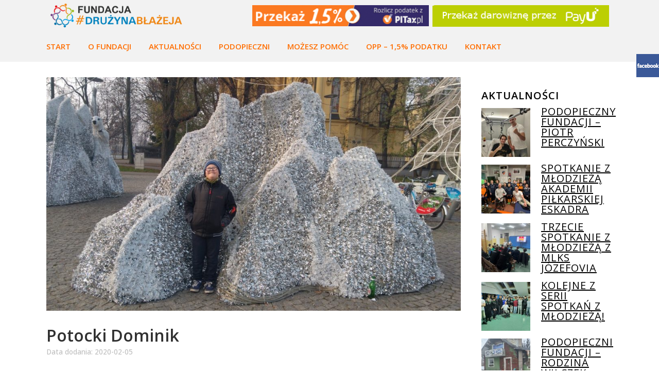

--- FILE ---
content_type: text/html; charset=UTF-8
request_url: http://www.druzynablazeja.pl/potocki-dominik/
body_size: 16401
content:
<!DOCTYPE html>
<html lang="pl-PL">
<head>
	<meta charset="UTF-8" />
	
				<meta name="viewport" content="width=device-width,initial-scale=1,user-scalable=no">
		
            
                        <link rel="shortcut icon" type="image/x-icon" href="http://www.nowa.druzynablazeja.pl/wp-content/uploads/2019/04/blazej_ikona.png">
            <link rel="apple-touch-icon" href="http://www.nowa.druzynablazeja.pl/wp-content/uploads/2019/04/blazej_ikona.png"/>
        
	<link rel="profile" href="http://gmpg.org/xfn/11" />
	<link rel="pingback" href="http://www.druzynablazeja.pl/xmlrpc.php" />

	<title>Potocki Dominik &#8211; druzynablazeja.pl</title>
<style type="text/css" id="stylesheet-inline-css-16483">   .postid-16483.disabled_footer_top .footer_top_holder, .postid-16483.disabled_footer_bottom .footer_bottom_holder { display: none;}

</style><meta name='robots' content='max-image-preview:large' />
<link rel='dns-prefetch' href='//fonts.googleapis.com' />
<link rel="alternate" type="application/rss+xml" title="druzynablazeja.pl &raquo; Kanał z wpisami" href="http://www.druzynablazeja.pl/feed/" />
<link rel="alternate" type="application/rss+xml" title="druzynablazeja.pl &raquo; Kanał z komentarzami" href="http://www.druzynablazeja.pl/comments/feed/" />
<link rel="alternate" title="oEmbed (JSON)" type="application/json+oembed" href="http://www.druzynablazeja.pl/wp-json/oembed/1.0/embed?url=http%3A%2F%2Fwww.druzynablazeja.pl%2Fpotocki-dominik%2F" />
<link rel="alternate" title="oEmbed (XML)" type="text/xml+oembed" href="http://www.druzynablazeja.pl/wp-json/oembed/1.0/embed?url=http%3A%2F%2Fwww.druzynablazeja.pl%2Fpotocki-dominik%2F&#038;format=xml" />
<style id='wp-img-auto-sizes-contain-inline-css' type='text/css'>
img:is([sizes=auto i],[sizes^="auto," i]){contain-intrinsic-size:3000px 1500px}
/*# sourceURL=wp-img-auto-sizes-contain-inline-css */
</style>
<link rel='stylesheet' id='dashicons-css' href='http://www.druzynablazeja.pl/wp-includes/css/dashicons.min.css?ver=6.9' type='text/css' media='all' />
<link rel='stylesheet' id='post-views-counter-frontend-css' href='http://www.druzynablazeja.pl/wp-content/plugins/post-views-counter/css/frontend.css?ver=1.7.0' type='text/css' media='all' />
<link rel='stylesheet' id='layerslider-css' href='http://www.druzynablazeja.pl/wp-content/plugins/LayerSlider/static/layerslider/css/layerslider.css?ver=6.8.2' type='text/css' media='all' />
<style id='wp-emoji-styles-inline-css' type='text/css'>

	img.wp-smiley, img.emoji {
		display: inline !important;
		border: none !important;
		box-shadow: none !important;
		height: 1em !important;
		width: 1em !important;
		margin: 0 0.07em !important;
		vertical-align: -0.1em !important;
		background: none !important;
		padding: 0 !important;
	}
/*# sourceURL=wp-emoji-styles-inline-css */
</style>
<style id='wp-block-library-inline-css' type='text/css'>
:root{--wp-block-synced-color:#7a00df;--wp-block-synced-color--rgb:122,0,223;--wp-bound-block-color:var(--wp-block-synced-color);--wp-editor-canvas-background:#ddd;--wp-admin-theme-color:#007cba;--wp-admin-theme-color--rgb:0,124,186;--wp-admin-theme-color-darker-10:#006ba1;--wp-admin-theme-color-darker-10--rgb:0,107,160.5;--wp-admin-theme-color-darker-20:#005a87;--wp-admin-theme-color-darker-20--rgb:0,90,135;--wp-admin-border-width-focus:2px}@media (min-resolution:192dpi){:root{--wp-admin-border-width-focus:1.5px}}.wp-element-button{cursor:pointer}:root .has-very-light-gray-background-color{background-color:#eee}:root .has-very-dark-gray-background-color{background-color:#313131}:root .has-very-light-gray-color{color:#eee}:root .has-very-dark-gray-color{color:#313131}:root .has-vivid-green-cyan-to-vivid-cyan-blue-gradient-background{background:linear-gradient(135deg,#00d084,#0693e3)}:root .has-purple-crush-gradient-background{background:linear-gradient(135deg,#34e2e4,#4721fb 50%,#ab1dfe)}:root .has-hazy-dawn-gradient-background{background:linear-gradient(135deg,#faaca8,#dad0ec)}:root .has-subdued-olive-gradient-background{background:linear-gradient(135deg,#fafae1,#67a671)}:root .has-atomic-cream-gradient-background{background:linear-gradient(135deg,#fdd79a,#004a59)}:root .has-nightshade-gradient-background{background:linear-gradient(135deg,#330968,#31cdcf)}:root .has-midnight-gradient-background{background:linear-gradient(135deg,#020381,#2874fc)}:root{--wp--preset--font-size--normal:16px;--wp--preset--font-size--huge:42px}.has-regular-font-size{font-size:1em}.has-larger-font-size{font-size:2.625em}.has-normal-font-size{font-size:var(--wp--preset--font-size--normal)}.has-huge-font-size{font-size:var(--wp--preset--font-size--huge)}.has-text-align-center{text-align:center}.has-text-align-left{text-align:left}.has-text-align-right{text-align:right}.has-fit-text{white-space:nowrap!important}#end-resizable-editor-section{display:none}.aligncenter{clear:both}.items-justified-left{justify-content:flex-start}.items-justified-center{justify-content:center}.items-justified-right{justify-content:flex-end}.items-justified-space-between{justify-content:space-between}.screen-reader-text{border:0;clip-path:inset(50%);height:1px;margin:-1px;overflow:hidden;padding:0;position:absolute;width:1px;word-wrap:normal!important}.screen-reader-text:focus{background-color:#ddd;clip-path:none;color:#444;display:block;font-size:1em;height:auto;left:5px;line-height:normal;padding:15px 23px 14px;text-decoration:none;top:5px;width:auto;z-index:100000}html :where(.has-border-color){border-style:solid}html :where([style*=border-top-color]){border-top-style:solid}html :where([style*=border-right-color]){border-right-style:solid}html :where([style*=border-bottom-color]){border-bottom-style:solid}html :where([style*=border-left-color]){border-left-style:solid}html :where([style*=border-width]){border-style:solid}html :where([style*=border-top-width]){border-top-style:solid}html :where([style*=border-right-width]){border-right-style:solid}html :where([style*=border-bottom-width]){border-bottom-style:solid}html :where([style*=border-left-width]){border-left-style:solid}html :where(img[class*=wp-image-]){height:auto;max-width:100%}:where(figure){margin:0 0 1em}html :where(.is-position-sticky){--wp-admin--admin-bar--position-offset:var(--wp-admin--admin-bar--height,0px)}@media screen and (max-width:600px){html :where(.is-position-sticky){--wp-admin--admin-bar--position-offset:0px}}

/*# sourceURL=wp-block-library-inline-css */
</style><style id='global-styles-inline-css' type='text/css'>
:root{--wp--preset--aspect-ratio--square: 1;--wp--preset--aspect-ratio--4-3: 4/3;--wp--preset--aspect-ratio--3-4: 3/4;--wp--preset--aspect-ratio--3-2: 3/2;--wp--preset--aspect-ratio--2-3: 2/3;--wp--preset--aspect-ratio--16-9: 16/9;--wp--preset--aspect-ratio--9-16: 9/16;--wp--preset--color--black: #000000;--wp--preset--color--cyan-bluish-gray: #abb8c3;--wp--preset--color--white: #ffffff;--wp--preset--color--pale-pink: #f78da7;--wp--preset--color--vivid-red: #cf2e2e;--wp--preset--color--luminous-vivid-orange: #ff6900;--wp--preset--color--luminous-vivid-amber: #fcb900;--wp--preset--color--light-green-cyan: #7bdcb5;--wp--preset--color--vivid-green-cyan: #00d084;--wp--preset--color--pale-cyan-blue: #8ed1fc;--wp--preset--color--vivid-cyan-blue: #0693e3;--wp--preset--color--vivid-purple: #9b51e0;--wp--preset--gradient--vivid-cyan-blue-to-vivid-purple: linear-gradient(135deg,rgb(6,147,227) 0%,rgb(155,81,224) 100%);--wp--preset--gradient--light-green-cyan-to-vivid-green-cyan: linear-gradient(135deg,rgb(122,220,180) 0%,rgb(0,208,130) 100%);--wp--preset--gradient--luminous-vivid-amber-to-luminous-vivid-orange: linear-gradient(135deg,rgb(252,185,0) 0%,rgb(255,105,0) 100%);--wp--preset--gradient--luminous-vivid-orange-to-vivid-red: linear-gradient(135deg,rgb(255,105,0) 0%,rgb(207,46,46) 100%);--wp--preset--gradient--very-light-gray-to-cyan-bluish-gray: linear-gradient(135deg,rgb(238,238,238) 0%,rgb(169,184,195) 100%);--wp--preset--gradient--cool-to-warm-spectrum: linear-gradient(135deg,rgb(74,234,220) 0%,rgb(151,120,209) 20%,rgb(207,42,186) 40%,rgb(238,44,130) 60%,rgb(251,105,98) 80%,rgb(254,248,76) 100%);--wp--preset--gradient--blush-light-purple: linear-gradient(135deg,rgb(255,206,236) 0%,rgb(152,150,240) 100%);--wp--preset--gradient--blush-bordeaux: linear-gradient(135deg,rgb(254,205,165) 0%,rgb(254,45,45) 50%,rgb(107,0,62) 100%);--wp--preset--gradient--luminous-dusk: linear-gradient(135deg,rgb(255,203,112) 0%,rgb(199,81,192) 50%,rgb(65,88,208) 100%);--wp--preset--gradient--pale-ocean: linear-gradient(135deg,rgb(255,245,203) 0%,rgb(182,227,212) 50%,rgb(51,167,181) 100%);--wp--preset--gradient--electric-grass: linear-gradient(135deg,rgb(202,248,128) 0%,rgb(113,206,126) 100%);--wp--preset--gradient--midnight: linear-gradient(135deg,rgb(2,3,129) 0%,rgb(40,116,252) 100%);--wp--preset--font-size--small: 13px;--wp--preset--font-size--medium: 20px;--wp--preset--font-size--large: 36px;--wp--preset--font-size--x-large: 42px;--wp--preset--spacing--20: 0.44rem;--wp--preset--spacing--30: 0.67rem;--wp--preset--spacing--40: 1rem;--wp--preset--spacing--50: 1.5rem;--wp--preset--spacing--60: 2.25rem;--wp--preset--spacing--70: 3.38rem;--wp--preset--spacing--80: 5.06rem;--wp--preset--shadow--natural: 6px 6px 9px rgba(0, 0, 0, 0.2);--wp--preset--shadow--deep: 12px 12px 50px rgba(0, 0, 0, 0.4);--wp--preset--shadow--sharp: 6px 6px 0px rgba(0, 0, 0, 0.2);--wp--preset--shadow--outlined: 6px 6px 0px -3px rgb(255, 255, 255), 6px 6px rgb(0, 0, 0);--wp--preset--shadow--crisp: 6px 6px 0px rgb(0, 0, 0);}:where(.is-layout-flex){gap: 0.5em;}:where(.is-layout-grid){gap: 0.5em;}body .is-layout-flex{display: flex;}.is-layout-flex{flex-wrap: wrap;align-items: center;}.is-layout-flex > :is(*, div){margin: 0;}body .is-layout-grid{display: grid;}.is-layout-grid > :is(*, div){margin: 0;}:where(.wp-block-columns.is-layout-flex){gap: 2em;}:where(.wp-block-columns.is-layout-grid){gap: 2em;}:where(.wp-block-post-template.is-layout-flex){gap: 1.25em;}:where(.wp-block-post-template.is-layout-grid){gap: 1.25em;}.has-black-color{color: var(--wp--preset--color--black) !important;}.has-cyan-bluish-gray-color{color: var(--wp--preset--color--cyan-bluish-gray) !important;}.has-white-color{color: var(--wp--preset--color--white) !important;}.has-pale-pink-color{color: var(--wp--preset--color--pale-pink) !important;}.has-vivid-red-color{color: var(--wp--preset--color--vivid-red) !important;}.has-luminous-vivid-orange-color{color: var(--wp--preset--color--luminous-vivid-orange) !important;}.has-luminous-vivid-amber-color{color: var(--wp--preset--color--luminous-vivid-amber) !important;}.has-light-green-cyan-color{color: var(--wp--preset--color--light-green-cyan) !important;}.has-vivid-green-cyan-color{color: var(--wp--preset--color--vivid-green-cyan) !important;}.has-pale-cyan-blue-color{color: var(--wp--preset--color--pale-cyan-blue) !important;}.has-vivid-cyan-blue-color{color: var(--wp--preset--color--vivid-cyan-blue) !important;}.has-vivid-purple-color{color: var(--wp--preset--color--vivid-purple) !important;}.has-black-background-color{background-color: var(--wp--preset--color--black) !important;}.has-cyan-bluish-gray-background-color{background-color: var(--wp--preset--color--cyan-bluish-gray) !important;}.has-white-background-color{background-color: var(--wp--preset--color--white) !important;}.has-pale-pink-background-color{background-color: var(--wp--preset--color--pale-pink) !important;}.has-vivid-red-background-color{background-color: var(--wp--preset--color--vivid-red) !important;}.has-luminous-vivid-orange-background-color{background-color: var(--wp--preset--color--luminous-vivid-orange) !important;}.has-luminous-vivid-amber-background-color{background-color: var(--wp--preset--color--luminous-vivid-amber) !important;}.has-light-green-cyan-background-color{background-color: var(--wp--preset--color--light-green-cyan) !important;}.has-vivid-green-cyan-background-color{background-color: var(--wp--preset--color--vivid-green-cyan) !important;}.has-pale-cyan-blue-background-color{background-color: var(--wp--preset--color--pale-cyan-blue) !important;}.has-vivid-cyan-blue-background-color{background-color: var(--wp--preset--color--vivid-cyan-blue) !important;}.has-vivid-purple-background-color{background-color: var(--wp--preset--color--vivid-purple) !important;}.has-black-border-color{border-color: var(--wp--preset--color--black) !important;}.has-cyan-bluish-gray-border-color{border-color: var(--wp--preset--color--cyan-bluish-gray) !important;}.has-white-border-color{border-color: var(--wp--preset--color--white) !important;}.has-pale-pink-border-color{border-color: var(--wp--preset--color--pale-pink) !important;}.has-vivid-red-border-color{border-color: var(--wp--preset--color--vivid-red) !important;}.has-luminous-vivid-orange-border-color{border-color: var(--wp--preset--color--luminous-vivid-orange) !important;}.has-luminous-vivid-amber-border-color{border-color: var(--wp--preset--color--luminous-vivid-amber) !important;}.has-light-green-cyan-border-color{border-color: var(--wp--preset--color--light-green-cyan) !important;}.has-vivid-green-cyan-border-color{border-color: var(--wp--preset--color--vivid-green-cyan) !important;}.has-pale-cyan-blue-border-color{border-color: var(--wp--preset--color--pale-cyan-blue) !important;}.has-vivid-cyan-blue-border-color{border-color: var(--wp--preset--color--vivid-cyan-blue) !important;}.has-vivid-purple-border-color{border-color: var(--wp--preset--color--vivid-purple) !important;}.has-vivid-cyan-blue-to-vivid-purple-gradient-background{background: var(--wp--preset--gradient--vivid-cyan-blue-to-vivid-purple) !important;}.has-light-green-cyan-to-vivid-green-cyan-gradient-background{background: var(--wp--preset--gradient--light-green-cyan-to-vivid-green-cyan) !important;}.has-luminous-vivid-amber-to-luminous-vivid-orange-gradient-background{background: var(--wp--preset--gradient--luminous-vivid-amber-to-luminous-vivid-orange) !important;}.has-luminous-vivid-orange-to-vivid-red-gradient-background{background: var(--wp--preset--gradient--luminous-vivid-orange-to-vivid-red) !important;}.has-very-light-gray-to-cyan-bluish-gray-gradient-background{background: var(--wp--preset--gradient--very-light-gray-to-cyan-bluish-gray) !important;}.has-cool-to-warm-spectrum-gradient-background{background: var(--wp--preset--gradient--cool-to-warm-spectrum) !important;}.has-blush-light-purple-gradient-background{background: var(--wp--preset--gradient--blush-light-purple) !important;}.has-blush-bordeaux-gradient-background{background: var(--wp--preset--gradient--blush-bordeaux) !important;}.has-luminous-dusk-gradient-background{background: var(--wp--preset--gradient--luminous-dusk) !important;}.has-pale-ocean-gradient-background{background: var(--wp--preset--gradient--pale-ocean) !important;}.has-electric-grass-gradient-background{background: var(--wp--preset--gradient--electric-grass) !important;}.has-midnight-gradient-background{background: var(--wp--preset--gradient--midnight) !important;}.has-small-font-size{font-size: var(--wp--preset--font-size--small) !important;}.has-medium-font-size{font-size: var(--wp--preset--font-size--medium) !important;}.has-large-font-size{font-size: var(--wp--preset--font-size--large) !important;}.has-x-large-font-size{font-size: var(--wp--preset--font-size--x-large) !important;}
/*# sourceURL=global-styles-inline-css */
</style>

<style id='classic-theme-styles-inline-css' type='text/css'>
/*! This file is auto-generated */
.wp-block-button__link{color:#fff;background-color:#32373c;border-radius:9999px;box-shadow:none;text-decoration:none;padding:calc(.667em + 2px) calc(1.333em + 2px);font-size:1.125em}.wp-block-file__button{background:#32373c;color:#fff;text-decoration:none}
/*# sourceURL=/wp-includes/css/classic-themes.min.css */
</style>
<link rel='stylesheet' id='contact-form-7-css' href='http://www.druzynablazeja.pl/wp-content/plugins/contact-form-7/includes/css/styles.css?ver=6.1.4' type='text/css' media='all' />
<link rel='stylesheet' id='rs-plugin-settings-css' href='http://www.druzynablazeja.pl/wp-content/plugins/revslider/public/assets/css/settings.css?ver=5.4.8.3' type='text/css' media='all' />
<style id='rs-plugin-settings-inline-css' type='text/css'>
#rs-demo-id {}
/*# sourceURL=rs-plugin-settings-inline-css */
</style>
<link rel='stylesheet' id='register_real_facebook_page_slider_styles-css' href='http://www.druzynablazeja.pl/wp-content/plugins/ultimate-fb-slider/assets/style.css?ver=6.9' type='text/css' media='all' />
<link rel='stylesheet' id='mediaelement-css' href='http://www.druzynablazeja.pl/wp-includes/js/mediaelement/mediaelementplayer-legacy.min.css?ver=4.2.17' type='text/css' media='all' />
<link rel='stylesheet' id='wp-mediaelement-css' href='http://www.druzynablazeja.pl/wp-includes/js/mediaelement/wp-mediaelement.min.css?ver=6.9' type='text/css' media='all' />
<link rel='stylesheet' id='bridge-default-style-css' href='http://www.druzynablazeja.pl/wp-content/themes/druzynablazeja/style.css?ver=6.9' type='text/css' media='all' />
<link rel='stylesheet' id='bridge-qode-font_awesome-css' href='http://www.druzynablazeja.pl/wp-content/themes/druzynablazeja/css/font-awesome/css/font-awesome.min.css?ver=6.9' type='text/css' media='all' />
<link rel='stylesheet' id='bridge-qode-font_elegant-css' href='http://www.druzynablazeja.pl/wp-content/themes/druzynablazeja/css/elegant-icons/style.min.css?ver=6.9' type='text/css' media='all' />
<link rel='stylesheet' id='bridge-qode-linea_icons-css' href='http://www.druzynablazeja.pl/wp-content/themes/druzynablazeja/css/linea-icons/style.css?ver=6.9' type='text/css' media='all' />
<link rel='stylesheet' id='bridge-qode-dripicons-css' href='http://www.druzynablazeja.pl/wp-content/themes/druzynablazeja/css/dripicons/dripicons.css?ver=6.9' type='text/css' media='all' />
<link rel='stylesheet' id='bridge-stylesheet-css' href='http://www.druzynablazeja.pl/wp-content/themes/druzynablazeja/css/stylesheet.min.css?ver=6.9' type='text/css' media='all' />
<link rel='stylesheet' id='bridge-print-css' href='http://www.druzynablazeja.pl/wp-content/themes/druzynablazeja/css/print.css?ver=6.9' type='text/css' media='all' />
<link rel='stylesheet' id='bridge-style-dynamic-css' href='http://www.druzynablazeja.pl/wp-content/themes/druzynablazeja/css/style_dynamic.css?ver=1610999496' type='text/css' media='all' />
<link rel='stylesheet' id='bridge-responsive-css' href='http://www.druzynablazeja.pl/wp-content/themes/druzynablazeja/css/responsive.min.css?ver=6.9' type='text/css' media='all' />
<link rel='stylesheet' id='bridge-style-dynamic-responsive-css' href='http://www.druzynablazeja.pl/wp-content/themes/druzynablazeja/css/style_dynamic_responsive.css?ver=1610999496' type='text/css' media='all' />
<style id='bridge-style-dynamic-responsive-inline-css' type='text/css'>
.container_inner a {
text-decoration: underline;
}

.container_inner li {
margin-bottom: 20px;
}

.wpb_wrapper ol {
margin-left: 10px;
}

.wpb_wrapper ul {
margin-left: 10px;
}

wpb_wrapper li {
margin-left: 10px;
}

.wpb_text_column a, 
.wpb_text_column a:hover 
{
text-decoration: underline;
}


.post_text ul {
margin-left: 20px;
}

.post_text li {
margin-left: 40px;
}

.excerpt
{ font-size: 85%; }

.post_info
{ font-size: 85%; }
/*# sourceURL=bridge-style-dynamic-responsive-inline-css */
</style>
<link rel='stylesheet' id='js_composer_front-css' href='http://www.druzynablazeja.pl/wp-content/plugins/js_composer/assets/css/js_composer.min.css?ver=5.7' type='text/css' media='all' />
<link rel='stylesheet' id='bridge-style-handle-google-fonts-css' href='http://fonts.googleapis.com/css?family=Raleway%3A100%2C200%2C300%2C400%2C500%2C600%2C700%2C800%2C900%2C300italic%2C400italic%2C700italic%7CRaleway%3A100%2C200%2C300%2C400%2C500%2C600%2C700%2C800%2C900%2C300italic%2C400italic%2C700italic%7COpen+Sans%3A100%2C200%2C300%2C400%2C500%2C600%2C700%2C800%2C900%2C300italic%2C400italic%2C700italic&#038;subset=latin%2Clatin-ext&#038;ver=1.0.0' type='text/css' media='all' />
<link rel='stylesheet' id='bridge-childstyle-css' href='http://www.druzynablazeja.pl/wp-content/themes/bridge-child/style.css?ver=6.9' type='text/css' media='all' />
<script type="text/javascript" id="layerslider-greensock-js-extra">
/* <![CDATA[ */
var LS_Meta = {"v":"6.8.2"};
//# sourceURL=layerslider-greensock-js-extra
/* ]]> */
</script>
<script type="text/javascript" src="http://www.druzynablazeja.pl/wp-content/plugins/LayerSlider/static/layerslider/js/greensock.js?ver=1.19.0" id="layerslider-greensock-js"></script>
<script type="text/javascript" src="http://www.druzynablazeja.pl/wp-includes/js/jquery/jquery.min.js?ver=3.7.1" id="jquery-core-js"></script>
<script type="text/javascript" src="http://www.druzynablazeja.pl/wp-includes/js/jquery/jquery-migrate.min.js?ver=3.4.1" id="jquery-migrate-js"></script>
<script type="text/javascript" src="http://www.druzynablazeja.pl/wp-content/plugins/LayerSlider/static/layerslider/js/layerslider.kreaturamedia.jquery.js?ver=6.8.2" id="layerslider-js"></script>
<script type="text/javascript" src="http://www.druzynablazeja.pl/wp-content/plugins/LayerSlider/static/layerslider/js/layerslider.transitions.js?ver=6.8.2" id="layerslider-transitions-js"></script>
<script type="text/javascript" src="http://www.druzynablazeja.pl/wp-content/plugins/revslider/public/assets/js/jquery.themepunch.tools.min.js?ver=5.4.8.3" id="tp-tools-js"></script>
<script type="text/javascript" src="http://www.druzynablazeja.pl/wp-content/plugins/revslider/public/assets/js/jquery.themepunch.revolution.min.js?ver=5.4.8.3" id="revmin-js"></script>
<meta name="generator" content="Powered by LayerSlider 6.8.2 - Multi-Purpose, Responsive, Parallax, Mobile-Friendly Slider Plugin for WordPress." />
<!-- LayerSlider updates and docs at: https://layerslider.kreaturamedia.com -->
<link rel="https://api.w.org/" href="http://www.druzynablazeja.pl/wp-json/" /><link rel="alternate" title="JSON" type="application/json" href="http://www.druzynablazeja.pl/wp-json/wp/v2/posts/16483" /><link rel="EditURI" type="application/rsd+xml" title="RSD" href="http://www.druzynablazeja.pl/xmlrpc.php?rsd" />
<meta name="generator" content="WordPress 6.9" />
<link rel="canonical" href="http://www.druzynablazeja.pl/potocki-dominik/" />
<link rel='shortlink' href='http://www.druzynablazeja.pl/?p=16483' />
<meta name="generator" content="Powered by WPBakery Page Builder - drag and drop page builder for WordPress."/>
<!--[if lte IE 9]><link rel="stylesheet" type="text/css" href="http://www.druzynablazeja.pl/wp-content/plugins/js_composer/assets/css/vc_lte_ie9.min.css" media="screen"><![endif]--><meta name="generator" content="Powered by Slider Revolution 5.4.8.3 - responsive, Mobile-Friendly Slider Plugin for WordPress with comfortable drag and drop interface." />
<script type="text/javascript">function setREVStartSize(e){									
						try{ e.c=jQuery(e.c);var i=jQuery(window).width(),t=9999,r=0,n=0,l=0,f=0,s=0,h=0;
							if(e.responsiveLevels&&(jQuery.each(e.responsiveLevels,function(e,f){f>i&&(t=r=f,l=e),i>f&&f>r&&(r=f,n=e)}),t>r&&(l=n)),f=e.gridheight[l]||e.gridheight[0]||e.gridheight,s=e.gridwidth[l]||e.gridwidth[0]||e.gridwidth,h=i/s,h=h>1?1:h,f=Math.round(h*f),"fullscreen"==e.sliderLayout){var u=(e.c.width(),jQuery(window).height());if(void 0!=e.fullScreenOffsetContainer){var c=e.fullScreenOffsetContainer.split(",");if (c) jQuery.each(c,function(e,i){u=jQuery(i).length>0?u-jQuery(i).outerHeight(!0):u}),e.fullScreenOffset.split("%").length>1&&void 0!=e.fullScreenOffset&&e.fullScreenOffset.length>0?u-=jQuery(window).height()*parseInt(e.fullScreenOffset,0)/100:void 0!=e.fullScreenOffset&&e.fullScreenOffset.length>0&&(u-=parseInt(e.fullScreenOffset,0))}f=u}else void 0!=e.minHeight&&f<e.minHeight&&(f=e.minHeight);e.c.closest(".rev_slider_wrapper").css({height:f})					
						}catch(d){console.log("Failure at Presize of Slider:"+d)}						
					};</script>
<noscript><style type="text/css"> .wpb_animate_when_almost_visible { opacity: 1; }</style></noscript>	
<!-- Facebook Pixel Code -->
<script>
!function(f,b,e,v,n,t,s)
{if(f.fbq)return;n=f.fbq=function(){n.callMethod?
n.callMethod.apply(n,arguments):n.queue.push(arguments)};
if(!f._fbq)f._fbq=n;n.push=n;n.loaded=!0;n.version='2.0';
n.queue=[];t=b.createElement(e);t.async=!0;
t.src=v;s=b.getElementsByTagName(e)[0];
s.parentNode.insertBefore(t,s)}(window, document,'script',
'https://connect.facebook.net/en_US/fbevents.js');
fbq('init', '1055794184934199');
fbq('track', 'PageView');
</script>
<noscript><img height="1" width="1" style="display:none"
src="https://www.facebook.com/tr?id=1055794184934199&ev=PageView&noscript=1"
/></noscript>
<!-- End Facebook Pixel Code -->
	
</head>

<body class="wp-singular post-template-default single single-post postid-16483 single-format-standard wp-theme-druzynablazeja wp-child-theme-bridge-child bridge-core-1.0.4 ajax_fade page_not_loaded  qode-title-hidden qode-child-theme-ver-1.0.0 qode-theme-ver-18.0.7 qode-theme-bridge qode_header_in_grid wpb-js-composer js-comp-ver-5.7 vc_responsive" itemscope itemtype="http://schema.org/WebPage">

	<div class="ajax_loader"><div class="ajax_loader_1"><div class="five_rotating_circles"><div class="spinner-container container1"><div class="circle1"></div><div class="circle2"></div><div class="circle3"></div><div class="circle4"></div></div><div class="spinner-container container2"><div class="circle1"></div><div class="circle2"></div><div class="circle3"></div><div class="circle4"></div></div><div class="spinner-container container3"><div class="circle1"></div><div class="circle2"></div><div class="circle3"></div><div class="circle4"></div></div></div></div></div>
	
<div class="wrapper">
	<div class="wrapper_inner">

    
		<!-- Google Analytics start -->
					<script>
				var _gaq = _gaq || [];
				_gaq.push(['_setAccount', 'UA-116074106-1']);
				_gaq.push(['_trackPageview']);

				(function() {
					var ga = document.createElement('script'); ga.type = 'text/javascript'; ga.async = true;
					ga.src = ('https:' == document.location.protocol ? 'https://ssl' : 'http://www') + '.google-analytics.com/ga.js';
					var s = document.getElementsByTagName('script')[0]; s.parentNode.insertBefore(ga, s);
				})();
			</script>
				<!-- Google Analytics end -->

		
	<header class=" has_header_fixed_right scroll_header_top_area  stick menu_bottom scrolled_not_transparent page_header">
	<div class="header_inner clearfix">
				<div class="header_top_bottom_holder">
			
			<div class="header_bottom clearfix" style='' >
								<div class="container">
					<div class="container_inner clearfix">
																				<div class="header_inner_left">
									<div class="mobile_menu_button">
		<span>
			<i class="qode_icon_font_awesome fa fa-bars " ></i>		</span>
	</div>
								<div class="logo_wrapper" >
	<div class="q_logo">
		<a itemprop="url" href="http://www.druzynablazeja.pl/" >
             <img itemprop="image" class="normal" src="http://www.nowa.druzynablazeja.pl/wp-content/uploads/2019/04/druzynablazeja.png" alt="Logo"> 			 <img itemprop="image" class="light" src="http://www.nowa.druzynablazeja.pl/wp-content/uploads/2019/04/druzynablazeja.png" alt="Logo"/> 			 <img itemprop="image" class="dark" src="http://www.nowa.druzynablazeja.pl/wp-content/uploads/2019/04/druzynablazeja.png" alt="Logo"/> 			 <img itemprop="image" class="sticky" src="http://www.nowa.druzynablazeja.pl/wp-content/uploads/2019/04/druzynablazeja.png" alt="Logo"/> 			 <img itemprop="image" class="mobile" src="http://www.nowa.druzynablazeja.pl/wp-content/uploads/2019/04/druzynablazeja.png" alt="Logo"/> 					</a>
	</div>
	</div>																	<div class="header_fixed_right_area">
													<div class="textwidget"><div style="display: flex; flex-wrap: wrap; margin-top: -50px;">
<div style="flex: 1; min-width: 350px;">
    <a href="https://www.pitax.pl/rozliczenie-pit-online-0000718273/?cel=Fundacja Drużyna Błażeja"><br />
      <img decoding="async" class="alignnone wp-image-17492" src="http://www.druzynablazeja.pl/wp-content/uploads/2023/01/banner_15-300x35.png" alt="" width="343" height="40" srcset="http://www.druzynablazeja.pl/wp-content/uploads/2023/01/banner_15-300x35.png 300w, http://www.druzynablazeja.pl/wp-content/uploads/2023/01/banner_15-345x41.png 345w, http://www.druzynablazeja.pl/wp-content/uploads/2023/01/banner_15.png 353w" sizes="(max-width: 343px) 100vw, 343px" /><br />
    </a>
  </div>
<div style="flex: 1; min-width: 350px;">
    <a href="https://www.pitax.pl/rozliczenie-pit-online-0000718273/?cel=Fundacja Drużyna Błażeja"><br />
      <img decoding="async" class="alignnone wp-image-17492" src="http://www.druzynablazeja.pl/wp-content/uploads/2021/01/przekasz_darowizne.png" alt="" width="343" height="40" /><br />
    </a>
  </div>
</div>
</div>
											</div>
															</div>
							<div class="header_menu_bottom">
								<div class="header_menu_bottom_inner">
																			<div class="main_menu_header_inner_right_holder">
																						<nav class="main_menu drop_down">
												<ul id="menu-menu-glowne" class="clearfix"><li id="nav-menu-item-15477" class="menu-item menu-item-type-post_type menu-item-object-page menu-item-home  narrow"><a href="http://www.druzynablazeja.pl/" class=""><i class="menu_icon blank fa"></i><span>Start</span><span class="plus"></span></a></li>
<li id="nav-menu-item-15468" class="menu-item menu-item-type-post_type menu-item-object-page  narrow"><a href="http://www.druzynablazeja.pl/o-fundacji/" class=""><i class="menu_icon blank fa"></i><span>O Fundacji</span><span class="plus"></span></a></li>
<li id="nav-menu-item-15478" class="menu-item menu-item-type-post_type menu-item-object-page  narrow"><a href="http://www.druzynablazeja.pl/aktualnosci/" class=""><i class="menu_icon blank fa"></i><span>Aktualności</span><span class="plus"></span></a></li>
<li id="nav-menu-item-15555" class="menu-item menu-item-type-post_type menu-item-object-page  narrow"><a href="http://www.druzynablazeja.pl/podopieczni/" class=""><i class="menu_icon blank fa"></i><span>Podopieczni</span><span class="plus"></span></a></li>
<li id="nav-menu-item-15558" class="menu-item menu-item-type-post_type menu-item-object-page  narrow"><a href="http://www.druzynablazeja.pl/mozesz-pomoc/" class=""><i class="menu_icon blank fa"></i><span>Możesz pomóc</span><span class="plus"></span></a></li>
<li id="nav-menu-item-16713" class="menu-item menu-item-type-post_type menu-item-object-page  narrow"><a href="http://www.druzynablazeja.pl/opp-1-podatku/" class=""><i class="menu_icon blank fa"></i><span>OPP – 1,5% podatku</span><span class="plus"></span></a></li>
<li id="nav-menu-item-15483" class="menu-item menu-item-type-post_type menu-item-object-page  narrow"><a href="http://www.druzynablazeja.pl/kontakt/" class=""><i class="menu_icon blank fa"></i><span>Kontakt</span><span class="plus"></span></a></li>
<li id="nav-menu-item-16903" class="menu-item menu-item-type-post_type menu-item-object-page  narrow"></li>
</ul>											</nav>
											<div class="header_inner_right">
												<div class="side_menu_button_wrapper right">
																																							<div class="side_menu_button">
																																																							</div>
												</div>
											</div>
										</div>
									</div>
								</div>
								<nav class="mobile_menu">
	<ul id="menu-menu-glowne-1" class=""><li id="mobile-menu-item-15477" class="menu-item menu-item-type-post_type menu-item-object-page menu-item-home "><a href="http://www.druzynablazeja.pl/" class=""><span>Start</span></a><span class="mobile_arrow"><i class="fa fa-angle-right"></i><i class="fa fa-angle-down"></i></span></li>
<li id="mobile-menu-item-15468" class="menu-item menu-item-type-post_type menu-item-object-page "><a href="http://www.druzynablazeja.pl/o-fundacji/" class=""><span>O Fundacji</span></a><span class="mobile_arrow"><i class="fa fa-angle-right"></i><i class="fa fa-angle-down"></i></span></li>
<li id="mobile-menu-item-15478" class="menu-item menu-item-type-post_type menu-item-object-page "><a href="http://www.druzynablazeja.pl/aktualnosci/" class=""><span>Aktualności</span></a><span class="mobile_arrow"><i class="fa fa-angle-right"></i><i class="fa fa-angle-down"></i></span></li>
<li id="mobile-menu-item-15555" class="menu-item menu-item-type-post_type menu-item-object-page "><a href="http://www.druzynablazeja.pl/podopieczni/" class=""><span>Podopieczni</span></a><span class="mobile_arrow"><i class="fa fa-angle-right"></i><i class="fa fa-angle-down"></i></span></li>
<li id="mobile-menu-item-15558" class="menu-item menu-item-type-post_type menu-item-object-page "><a href="http://www.druzynablazeja.pl/mozesz-pomoc/" class=""><span>Możesz pomóc</span></a><span class="mobile_arrow"><i class="fa fa-angle-right"></i><i class="fa fa-angle-down"></i></span></li>
<li id="mobile-menu-item-16713" class="menu-item menu-item-type-post_type menu-item-object-page "><a href="http://www.druzynablazeja.pl/opp-1-podatku/" class=""><span>OPP – 1,5% podatku</span></a><span class="mobile_arrow"><i class="fa fa-angle-right"></i><i class="fa fa-angle-down"></i></span></li>
<li id="mobile-menu-item-15483" class="menu-item menu-item-type-post_type menu-item-object-page "><a href="http://www.druzynablazeja.pl/kontakt/" class=""><span>Kontakt</span></a><span class="mobile_arrow"><i class="fa fa-angle-right"></i><i class="fa fa-angle-down"></i></span></li>
<li id="mobile-menu-item-16903" class="menu-item menu-item-type-post_type menu-item-object-page "></li>
</ul></nav>																						</div>
					</div>
									</div>
			</div>
		</div>

</header>	<a id="back_to_top" href="#">
        <span class="fa-stack">
            <i class="qode_icon_font_awesome fa fa-arrow-up " ></i>        </span>
	</a>
	
	
    
    
    <div class="content content_top_margin_none">
            <div class="meta">

            
        <div class="seo_title">druzynablazeja.pl |   Potocki Dominik</div>

        


                        
            <span id="qode_page_id">16483</span>
            <div class="body_classes">wp-singular,post-template-default,single,single-post,postid-16483,single-format-standard,wp-theme-druzynablazeja,wp-child-theme-bridge-child,bridge-core-1.0.4,ajax_fade,page_not_loaded,,qode-title-hidden,qode-child-theme-ver-1.0.0,qode-theme-ver-18.0.7,qode-theme-bridge,qode_header_in_grid,wpb-js-composer js-comp-ver-5.7,vc_responsive</div>
        </div>
        <div class="content_inner  ">
    
											<div class="container">
														<div class="container_inner default_template_holder" >
																
							<div class="two_columns_75_25 background_color_sidebar grid2 clearfix">
								<div class="column1">
											
									<div class="column_inner">
										<div class="blog_single blog_holder">
													<article id="post-16483" class="post-16483 post type-post status-publish format-standard has-post-thumbnail hentry category-podopieczni">
			<div class="post_content_holder">
										<div class="post_image">
	                        <img width="1024" height="577" src="http://www.druzynablazeja.pl/wp-content/uploads/2020/02/84584389_994916384241958_8898556068418813952_o-1024x577.jpg" class="attachment-large size-large wp-post-image" alt="" decoding="async" fetchpriority="high" srcset="http://www.druzynablazeja.pl/wp-content/uploads/2020/02/84584389_994916384241958_8898556068418813952_o-1024x577.jpg 1024w, http://www.druzynablazeja.pl/wp-content/uploads/2020/02/84584389_994916384241958_8898556068418813952_o-300x169.jpg 300w, http://www.druzynablazeja.pl/wp-content/uploads/2020/02/84584389_994916384241958_8898556068418813952_o-768x432.jpg 768w, http://www.druzynablazeja.pl/wp-content/uploads/2020/02/84584389_994916384241958_8898556068418813952_o-700x394.jpg 700w, http://www.druzynablazeja.pl/wp-content/uploads/2020/02/84584389_994916384241958_8898556068418813952_o-539x303.jpg 539w, http://www.druzynablazeja.pl/wp-content/uploads/2020/02/84584389_994916384241958_8898556068418813952_o-e1580897305802.jpg 1037w" sizes="(max-width: 1024px) 100vw, 1024px" />						</div>
								<div class="post_text">
					<div class="post_text_inner">
						<h1 itemprop="name" class="entry_title">Potocki Dominik</h1>
						<div class="post_info">
							<span class="time">Data dodania:  2020-02-05</span>
						</div>
						<p>Rok urodzenia: <strong>2009</strong></p>
<p>Otwock, woj. mazowieckie</p>
<p>Schorzenie: <strong>dystrofia siatkówki</strong></p>
<p><strong>Indywidualny numer rachunku bankowego Dominika:</strong><br />
<strong>(przelewy krajowe i zagraniczne)</strong><br />
<strong>Santander Bank Polska S.A</strong><br />
<strong>62 1090 2590 0000 0001 4329 6011</strong><br />
<span style="color: #ff6600;"><strong>Fundacja #DrużynaBłażeja</strong></span><br />
<strong>ul. Ejsmonda 48 a, 05-420 Józefów</strong><br />
<strong>w tytule należy wpisać:</strong><br />
<em>„Potocki Dominik – darowizna na poprawę i ochronę zdrowia”</em></p>
<h3>Dane do rozliczenia 1,5%:</h3>
<p><strong>KRS</strong>: <strong><span style="color: #ff6600;">000</span></strong><strong><span style="color: #ff6600;">0718273</span></strong><br />
W celu szczegółowym należy wpisać: <span style="color: #ff6600;"><strong><em>Potocki Dominik</em></strong></span></p>

		<style type="text/css">
			#gallery-1 {
				margin: auto;
			}
			#gallery-1 .gallery-item {
				float: left;
				margin-top: 10px;
				text-align: center;
				width: 100%;
			}
			#gallery-1 img {
				border: 2px solid #cfcfcf;
			}
			#gallery-1 .gallery-caption {
				margin-left: 0;
			}
			/* see gallery_shortcode() in wp-includes/media.php */
		</style>
		<div id='gallery-1' class='gallery galleryid-16483 gallery-columns-1 gallery-size-medium'><dl class='gallery-item'>
			<dt class='gallery-icon portrait'>
				<a href='http://www.druzynablazeja.pl/wp-content/uploads/2020/02/84095814_994916464241950_6782670413211107328_n.jpg'><img decoding="async" width="169" height="300" src="http://www.druzynablazeja.pl/wp-content/uploads/2020/02/84095814_994916464241950_6782670413211107328_n-169x300.jpg" class="attachment-medium size-medium" alt="" srcset="http://www.druzynablazeja.pl/wp-content/uploads/2020/02/84095814_994916464241950_6782670413211107328_n-169x300.jpg 169w, http://www.druzynablazeja.pl/wp-content/uploads/2020/02/84095814_994916464241950_6782670413211107328_n.jpg 297w" sizes="(max-width: 169px) 100vw, 169px" /></a>
			</dt></dl><br style="clear: both" />
		</div>

<div class="post-views content-post post-16483 entry-meta load-static">
				<span class="post-views-icon dashicons dashicons-chart-bar"></span> <span class="post-views-label">Post Views:</span> <span class="post-views-count">1&nbsp;752</span>
			</div>					</div>
				</div>
			</div>
		
	    	</article>										</div>
										
										<br/><br/> 
									</div>
								</div>	
								<div class="column2"> 
									﻿	<div class="column_inner">
		<aside class="sidebar">
							
			<div class="widget qode_latest_posts_widget"><h5>AKTUALNOŚCI</h5>
<div class='latest_post_holder image_in_box  ' >
    <ul>
    
        <li class="clearfix">
            <div class="latest_post"  >
                <div class="latest_post_image clearfix">
                    <a itemprop="url" href="http://www.druzynablazeja.pl/podopieczny-fundacji-perczynski-piotr/">
                                                <img itemprop="image" src="http://www.druzynablazeja.pl/wp-content/uploads/2025/10/571102852_1135085998827741_8005781486238188389_n-150x150.jpeg" alt="" />
                    </a>
                </div>


                <div class="latest_post_text">
                    <div class="latest_post_inner">
                        <div class="latest_post_text_inner">
                            <h5 itemprop="name" class="latest_post_title entry_title"><a itemprop="url" href="http://www.druzynablazeja.pl/podopieczny-fundacji-perczynski-piotr/">Podopieczny Fundacji &#8211; Piotr Perczyński</a></h5>
                            
                            <span class="post_infos">
                                
                                
                                
                                
                                                            </span>
                        </div>
                    </div>
                </div>
            </div>
        </li>
        
        <li class="clearfix">
            <div class="latest_post"  >
                <div class="latest_post_image clearfix">
                    <a itemprop="url" href="http://www.druzynablazeja.pl/spotkanie-z-mlodzieza-akademii-pilkarskiej-eskadra/">
                                                <img itemprop="image" src="http://www.druzynablazeja.pl/wp-content/uploads/2025/03/2-4-150x150.jpg" alt="" />
                    </a>
                </div>


                <div class="latest_post_text">
                    <div class="latest_post_inner">
                        <div class="latest_post_text_inner">
                            <h5 itemprop="name" class="latest_post_title entry_title"><a itemprop="url" href="http://www.druzynablazeja.pl/spotkanie-z-mlodzieza-akademii-pilkarskiej-eskadra/">Spotkanie z młodzieżą Akademii Piłkarskiej EsKadra</a></h5>
                            
                            <span class="post_infos">
                                
                                
                                
                                
                                                            </span>
                        </div>
                    </div>
                </div>
            </div>
        </li>
        
        <li class="clearfix">
            <div class="latest_post"  >
                <div class="latest_post_image clearfix">
                    <a itemprop="url" href="http://www.druzynablazeja.pl/trzecie-spotkanie-z-mlodzieza-z-mlks-jozefovia/">
                                                <img itemprop="image" src="http://www.druzynablazeja.pl/wp-content/uploads/2025/03/1-3-150x150.jpg" alt="" />
                    </a>
                </div>


                <div class="latest_post_text">
                    <div class="latest_post_inner">
                        <div class="latest_post_text_inner">
                            <h5 itemprop="name" class="latest_post_title entry_title"><a itemprop="url" href="http://www.druzynablazeja.pl/trzecie-spotkanie-z-mlodzieza-z-mlks-jozefovia/">Trzecie spotkanie z młodzieżą z MLKS Józefovia</a></h5>
                            
                            <span class="post_infos">
                                
                                
                                
                                
                                                            </span>
                        </div>
                    </div>
                </div>
            </div>
        </li>
        
        <li class="clearfix">
            <div class="latest_post"  >
                <div class="latest_post_image clearfix">
                    <a itemprop="url" href="http://www.druzynablazeja.pl/kolejne-z-serii-spotkan-z-mlodzieza/">
                                                <img itemprop="image" src="http://www.druzynablazeja.pl/wp-content/uploads/2025/03/1-2-150x150.jpg" alt="" />
                    </a>
                </div>


                <div class="latest_post_text">
                    <div class="latest_post_inner">
                        <div class="latest_post_text_inner">
                            <h5 itemprop="name" class="latest_post_title entry_title"><a itemprop="url" href="http://www.druzynablazeja.pl/kolejne-z-serii-spotkan-z-mlodzieza/">Kolejne z serii spotkań z młodzieżą!</a></h5>
                            
                            <span class="post_infos">
                                
                                
                                
                                
                                                            </span>
                        </div>
                    </div>
                </div>
            </div>
        </li>
        
        <li class="clearfix">
            <div class="latest_post"  >
                <div class="latest_post_image clearfix">
                    <a itemprop="url" href="http://www.druzynablazeja.pl/podopieczni-fundacji-rodzina-wilczek/">
                                                <img itemprop="image" src="http://www.druzynablazeja.pl/wp-content/uploads/2025/03/1-150x150.jpg" alt="" />
                    </a>
                </div>


                <div class="latest_post_text">
                    <div class="latest_post_inner">
                        <div class="latest_post_text_inner">
                            <h5 itemprop="name" class="latest_post_title entry_title"><a itemprop="url" href="http://www.druzynablazeja.pl/podopieczni-fundacji-rodzina-wilczek/">Podopieczni Fundacji &#8211; Rodzina Wilczek</a></h5>
                            
                            <span class="post_infos">
                                
                                
                                
                                
                                                            </span>
                        </div>
                    </div>
                </div>
            </div>
        </li>
        
    </ul>
</div></div><div class="widget qode_latest_posts_widget"><h5>NASI PODOPIECZNI:</h5>
<div class='latest_post_holder image_in_box  ' >
    <ul>
    
        <li class="clearfix">
            <div class="latest_post"  >
                <div class="latest_post_image clearfix">
                    <a itemprop="url" href="http://www.druzynablazeja.pl/perczynski-piotr/">
                                                <img itemprop="image" src="http://www.druzynablazeja.pl/wp-content/uploads/2025/10/567691353_1131415505861457_4496982783643544427_n-150x150.jpeg" alt="" />
                    </a>
                </div>


                <div class="latest_post_text">
                    <div class="latest_post_inner">
                        <div class="latest_post_text_inner">
                            <h5 itemprop="name" class="latest_post_title entry_title"><a itemprop="url" href="http://www.druzynablazeja.pl/perczynski-piotr/">Perczyński Piotr</a></h5>
                            
                            <span class="post_infos">
                                
                                
                                
                                
                                                            </span>
                        </div>
                    </div>
                </div>
            </div>
        </li>
        
        <li class="clearfix">
            <div class="latest_post"  >
                <div class="latest_post_image clearfix">
                    <a itemprop="url" href="http://www.druzynablazeja.pl/rodzina-wilczek/">
                                                <img itemprop="image" src="http://www.druzynablazeja.pl/wp-content/uploads/2025/03/3-150x150.jpg" alt="" />
                    </a>
                </div>


                <div class="latest_post_text">
                    <div class="latest_post_inner">
                        <div class="latest_post_text_inner">
                            <h5 itemprop="name" class="latest_post_title entry_title"><a itemprop="url" href="http://www.druzynablazeja.pl/rodzina-wilczek/">Rodzina Wilczek</a></h5>
                            
                            <span class="post_infos">
                                
                                
                                
                                
                                                            </span>
                        </div>
                    </div>
                </div>
            </div>
        </li>
        
        <li class="clearfix">
            <div class="latest_post"  >
                <div class="latest_post_image clearfix">
                    <a itemprop="url" href="http://www.druzynablazeja.pl/kanclerz-tomasz/">
                                                <img itemprop="image" src="http://www.druzynablazeja.pl/wp-content/uploads/2024/08/tomasz-kanclerz-150x150.jpg" alt="" />
                    </a>
                </div>


                <div class="latest_post_text">
                    <div class="latest_post_inner">
                        <div class="latest_post_text_inner">
                            <h5 itemprop="name" class="latest_post_title entry_title"><a itemprop="url" href="http://www.druzynablazeja.pl/kanclerz-tomasz/">Kanclerz Tomasz</a></h5>
                            
                            <span class="post_infos">
                                
                                
                                
                                
                                                            </span>
                        </div>
                    </div>
                </div>
            </div>
        </li>
        
        <li class="clearfix">
            <div class="latest_post"  >
                <div class="latest_post_image clearfix">
                    <a itemprop="url" href="http://www.druzynablazeja.pl/bartoszek-kacper/">
                                                <img itemprop="image" src="http://www.druzynablazeja.pl/wp-content/uploads/2024/02/425373558_710151327987879_7377605785569471838_n-150x150.jpg" alt="" />
                    </a>
                </div>


                <div class="latest_post_text">
                    <div class="latest_post_inner">
                        <div class="latest_post_text_inner">
                            <h5 itemprop="name" class="latest_post_title entry_title"><a itemprop="url" href="http://www.druzynablazeja.pl/bartoszek-kacper/">Bartoszek Kacper</a></h5>
                            
                            <span class="post_infos">
                                
                                
                                
                                
                                                            </span>
                        </div>
                    </div>
                </div>
            </div>
        </li>
        
        <li class="clearfix">
            <div class="latest_post"  >
                <div class="latest_post_image clearfix">
                    <a itemprop="url" href="http://www.druzynablazeja.pl/matuszewska-pola/">
                                                <img itemprop="image" src="http://www.druzynablazeja.pl/wp-content/uploads/2023/04/pola-150x150.jpg" alt="" />
                    </a>
                </div>


                <div class="latest_post_text">
                    <div class="latest_post_inner">
                        <div class="latest_post_text_inner">
                            <h5 itemprop="name" class="latest_post_title entry_title"><a itemprop="url" href="http://www.druzynablazeja.pl/matuszewska-pola/">Matuszewska Pola</a></h5>
                            
                            <span class="post_infos">
                                
                                
                                
                                
                                                            </span>
                        </div>
                    </div>
                </div>
            </div>
        </li>
        
    </ul>
</div></div>			

		</aside>
	</div>
								</div>
							</div>
											</div>
                                 </div>
	


				<div class="content_bottom" >
					</div>
				
	</div>
</div>



	<footer >
		<div class="footer_inner clearfix">
				<div class="footer_top_holder">
            			<div class="footer_top">
								<div class="container">
					<div class="container_inner">
										<div id="text-14" class="widget widget_text">			<div class="textwidget"><p><center>1 PROCENT:<br />
<a href="https://www.pitax.pl/rozliczenie-pit-online-0000718273/?cel=Fundacja Drużyna Błażeja" target="blank"><img decoding="async" src="http://www.druzynablazeja.pl/wp-content/uploads/2021/01/1procent.png" /></a><br />
<br />
PARTNERZY FUNDACJI:<br />
<a href="/partnerzy-fundacji-kancelaria-prawna-siwek-gaczynski-partners/"><img decoding="async" src="/wp-content/uploads/2019/04/sgp.png" /></a><br />
</center></p>
</div>
		</div><div id="text-10" class="widget widget_text">			<div class="textwidget"><center>Stronę internetową <span style="color:#ff6e00">FUNDACJI #DRUŻYNABŁAŻEJA</span> wykonał <a href=https://www.michalin.pl/kontakt/><span style="color:#31c8a2">MIROSŁAW GRODZKI</span><a/>
</center></div>
		</div>									</div>
				</div>
							</div>
					</div>
							<div class="footer_bottom_holder">
                								<div class="container">
					<div class="container_inner">
									<div class="footer_bottom">
				<div class="menu-menu-glowne-container"><ul id="menu-menu-glowne-2" class="menu"><li id="menu-item-15477" class="menu-item menu-item-type-post_type menu-item-object-page menu-item-home menu-item-15477"><a href="http://www.druzynablazeja.pl/">Start</a></li>
<li id="menu-item-15468" class="menu-item menu-item-type-post_type menu-item-object-page menu-item-15468"><a href="http://www.druzynablazeja.pl/o-fundacji/">O Fundacji</a></li>
<li id="menu-item-15478" class="menu-item menu-item-type-post_type menu-item-object-page menu-item-15478"><a href="http://www.druzynablazeja.pl/aktualnosci/">Aktualności</a></li>
<li id="menu-item-15555" class="menu-item menu-item-type-post_type menu-item-object-page menu-item-15555"><a href="http://www.druzynablazeja.pl/podopieczni/">Podopieczni</a></li>
<li id="menu-item-15558" class="menu-item menu-item-type-post_type menu-item-object-page menu-item-15558"><a href="http://www.druzynablazeja.pl/mozesz-pomoc/">Możesz pomóc</a></li>
<li id="menu-item-16713" class="menu-item menu-item-type-post_type menu-item-object-page menu-item-16713"><a href="http://www.druzynablazeja.pl/opp-1-podatku/">OPP – 1,5% podatku</a></li>
<li id="menu-item-15483" class="menu-item menu-item-type-post_type menu-item-object-page menu-item-15483"><a href="http://www.druzynablazeja.pl/kontakt/">Kontakt</a></li>
<li id="menu-item-16903" class="menu-item menu-item-type-post_type menu-item-object-page menu-item-16903"><a href="http://www.druzynablazeja.pl/lezakiem-nad-morze/">„Leżakiem Nad Morze”</a></li>
</ul></div>			</div>
									</div>
			</div>
						</div>
				</div>
	</footer>
		
</div>
</div>
<script type="speculationrules">
{"prefetch":[{"source":"document","where":{"and":[{"href_matches":"/*"},{"not":{"href_matches":["/wp-*.php","/wp-admin/*","/wp-content/uploads/*","/wp-content/*","/wp-content/plugins/*","/wp-content/themes/bridge-child/*","/wp-content/themes/druzynablazeja/*","/*\\?(.+)"]}},{"not":{"selector_matches":"a[rel~=\"nofollow\"]"}},{"not":{"selector_matches":".no-prefetch, .no-prefetch a"}}]},"eagerness":"conservative"}]}
</script>
<div id="fb-root"></div>
<script>(function(d, s, id) {
  var js, fjs = d.getElementsByTagName(s)[0];
  if (d.getElementById(id)) return;
  js = d.createElement(s); js.id = id;
  js.src = "//connect.facebook.net/en_US/sdk.js#xfbml=1&version=v2.3&appId=262562957268319";
  fjs.parentNode.insertBefore(js, fjs);
}(document, 'script', 'facebook-jssdk'));</script>


<div id="real_facebook_display">
	<div id="fsbbox1" style="right: -302px; top: 100px; z-index: 10000; height:415px;">
		<div id="fsbbox2" style="text-align: left;width:292px;height:400;">
			<a class="open" id="fblink" href="#"></a><img style="top: 0px;left:-49px;" src="http://www.druzynablazeja.pl/wp-content/plugins/ultimate-fb-slider/assets/facebook-icon.png" alt="">
			<div class="fb-page" data-href="https://www.facebook.com/druzynablazeja/"
data-width="292" data-height="400"
data-hide-cover="false"
data-show-facepile="true"
data-show-posts="true">
</div>
		</div>
	</div>
</div>
<script type="text/javascript">
jQuery.noConflict();
jQuery(function (){
jQuery(document).ready(function()
{
jQuery.noConflict();
jQuery(function (){
jQuery("#fsbbox1").hover(function(){
jQuery('#fsbbox1').css('z-index',101009);
jQuery(this).stop(true,false).animate({right:  0}, 500); },
function(){
	jQuery('#fsbbox1').css('z-index',10000);
	jQuery("#fsbbox1").stop(true,false).animate({right: -302}, 500); });
});}); });
jQuery.noConflict();
</script>
<script type="text/javascript">
document.addEventListener( 'wpcf7mailsent', function( event ) {
	
	if(event.detail.contactFormId == '16766') {
		location = '/payu/pay.php';
	}
}, false );
</script>
<script type="text/javascript" src="http://www.druzynablazeja.pl/wp-includes/js/dist/hooks.min.js?ver=dd5603f07f9220ed27f1" id="wp-hooks-js"></script>
<script type="text/javascript" src="http://www.druzynablazeja.pl/wp-includes/js/dist/i18n.min.js?ver=c26c3dc7bed366793375" id="wp-i18n-js"></script>
<script type="text/javascript" id="wp-i18n-js-after">
/* <![CDATA[ */
wp.i18n.setLocaleData( { 'text direction\u0004ltr': [ 'ltr' ] } );
//# sourceURL=wp-i18n-js-after
/* ]]> */
</script>
<script type="text/javascript" src="http://www.druzynablazeja.pl/wp-content/plugins/contact-form-7/includes/swv/js/index.js?ver=6.1.4" id="swv-js"></script>
<script type="text/javascript" id="contact-form-7-js-translations">
/* <![CDATA[ */
( function( domain, translations ) {
	var localeData = translations.locale_data[ domain ] || translations.locale_data.messages;
	localeData[""].domain = domain;
	wp.i18n.setLocaleData( localeData, domain );
} )( "contact-form-7", {"translation-revision-date":"2025-12-11 12:03:49+0000","generator":"GlotPress\/4.0.3","domain":"messages","locale_data":{"messages":{"":{"domain":"messages","plural-forms":"nplurals=3; plural=(n == 1) ? 0 : ((n % 10 >= 2 && n % 10 <= 4 && (n % 100 < 12 || n % 100 > 14)) ? 1 : 2);","lang":"pl"},"This contact form is placed in the wrong place.":["Ten formularz kontaktowy zosta\u0142 umieszczony w niew\u0142a\u015bciwym miejscu."],"Error:":["B\u0142\u0105d:"]}},"comment":{"reference":"includes\/js\/index.js"}} );
//# sourceURL=contact-form-7-js-translations
/* ]]> */
</script>
<script type="text/javascript" id="contact-form-7-js-before">
/* <![CDATA[ */
var wpcf7 = {
    "api": {
        "root": "http:\/\/www.druzynablazeja.pl\/wp-json\/",
        "namespace": "contact-form-7\/v1"
    }
};
//# sourceURL=contact-form-7-js-before
/* ]]> */
</script>
<script type="text/javascript" src="http://www.druzynablazeja.pl/wp-content/plugins/contact-form-7/includes/js/index.js?ver=6.1.4" id="contact-form-7-js"></script>
<script type="text/javascript" src="http://www.druzynablazeja.pl/wp-includes/js/jquery/ui/core.min.js?ver=1.13.3" id="jquery-ui-core-js"></script>
<script type="text/javascript" src="http://www.druzynablazeja.pl/wp-includes/js/jquery/ui/accordion.min.js?ver=1.13.3" id="jquery-ui-accordion-js"></script>
<script type="text/javascript" src="http://www.druzynablazeja.pl/wp-includes/js/jquery/ui/menu.min.js?ver=1.13.3" id="jquery-ui-menu-js"></script>
<script type="text/javascript" src="http://www.druzynablazeja.pl/wp-includes/js/dist/dom-ready.min.js?ver=f77871ff7694fffea381" id="wp-dom-ready-js"></script>
<script type="text/javascript" id="wp-a11y-js-translations">
/* <![CDATA[ */
( function( domain, translations ) {
	var localeData = translations.locale_data[ domain ] || translations.locale_data.messages;
	localeData[""].domain = domain;
	wp.i18n.setLocaleData( localeData, domain );
} )( "default", {"translation-revision-date":"2025-12-01 09:45:52+0000","generator":"GlotPress\/4.0.3","domain":"messages","locale_data":{"messages":{"":{"domain":"messages","plural-forms":"nplurals=3; plural=(n == 1) ? 0 : ((n % 10 >= 2 && n % 10 <= 4 && (n % 100 < 12 || n % 100 > 14)) ? 1 : 2);","lang":"pl"},"Notifications":["Powiadomienia"]}},"comment":{"reference":"wp-includes\/js\/dist\/a11y.js"}} );
//# sourceURL=wp-a11y-js-translations
/* ]]> */
</script>
<script type="text/javascript" src="http://www.druzynablazeja.pl/wp-includes/js/dist/a11y.min.js?ver=cb460b4676c94bd228ed" id="wp-a11y-js"></script>
<script type="text/javascript" src="http://www.druzynablazeja.pl/wp-includes/js/jquery/ui/autocomplete.min.js?ver=1.13.3" id="jquery-ui-autocomplete-js"></script>
<script type="text/javascript" src="http://www.druzynablazeja.pl/wp-includes/js/jquery/ui/controlgroup.min.js?ver=1.13.3" id="jquery-ui-controlgroup-js"></script>
<script type="text/javascript" src="http://www.druzynablazeja.pl/wp-includes/js/jquery/ui/checkboxradio.min.js?ver=1.13.3" id="jquery-ui-checkboxradio-js"></script>
<script type="text/javascript" src="http://www.druzynablazeja.pl/wp-includes/js/jquery/ui/button.min.js?ver=1.13.3" id="jquery-ui-button-js"></script>
<script type="text/javascript" src="http://www.druzynablazeja.pl/wp-includes/js/jquery/ui/datepicker.min.js?ver=1.13.3" id="jquery-ui-datepicker-js"></script>
<script type="text/javascript" id="jquery-ui-datepicker-js-after">
/* <![CDATA[ */
jQuery(function(jQuery){jQuery.datepicker.setDefaults({"closeText":"Zamknij","currentText":"Dzisiaj","monthNames":["stycze\u0144","luty","marzec","kwiecie\u0144","maj","czerwiec","lipiec","sierpie\u0144","wrzesie\u0144","pa\u017adziernik","listopad","grudzie\u0144"],"monthNamesShort":["sty","lut","mar","kwi","maj","cze","lip","sie","wrz","pa\u017a","lis","gru"],"nextText":"Nast\u0119pny","prevText":"Poprzedni","dayNames":["niedziela","poniedzia\u0142ek","wtorek","\u015broda","czwartek","pi\u0105tek","sobota"],"dayNamesShort":["niedz.","pon.","wt.","\u015br.","czw.","pt.","sob."],"dayNamesMin":["N","P","W","\u015a","C","P","S"],"dateFormat":"d MM yy","firstDay":1,"isRTL":false});});
//# sourceURL=jquery-ui-datepicker-js-after
/* ]]> */
</script>
<script type="text/javascript" src="http://www.druzynablazeja.pl/wp-includes/js/jquery/ui/mouse.min.js?ver=1.13.3" id="jquery-ui-mouse-js"></script>
<script type="text/javascript" src="http://www.druzynablazeja.pl/wp-includes/js/jquery/ui/resizable.min.js?ver=1.13.3" id="jquery-ui-resizable-js"></script>
<script type="text/javascript" src="http://www.druzynablazeja.pl/wp-includes/js/jquery/ui/draggable.min.js?ver=1.13.3" id="jquery-ui-draggable-js"></script>
<script type="text/javascript" src="http://www.druzynablazeja.pl/wp-includes/js/jquery/ui/dialog.min.js?ver=1.13.3" id="jquery-ui-dialog-js"></script>
<script type="text/javascript" src="http://www.druzynablazeja.pl/wp-includes/js/jquery/ui/droppable.min.js?ver=1.13.3" id="jquery-ui-droppable-js"></script>
<script type="text/javascript" src="http://www.druzynablazeja.pl/wp-includes/js/jquery/ui/progressbar.min.js?ver=1.13.3" id="jquery-ui-progressbar-js"></script>
<script type="text/javascript" src="http://www.druzynablazeja.pl/wp-includes/js/jquery/ui/selectable.min.js?ver=1.13.3" id="jquery-ui-selectable-js"></script>
<script type="text/javascript" src="http://www.druzynablazeja.pl/wp-includes/js/jquery/ui/sortable.min.js?ver=1.13.3" id="jquery-ui-sortable-js"></script>
<script type="text/javascript" src="http://www.druzynablazeja.pl/wp-includes/js/jquery/ui/slider.min.js?ver=1.13.3" id="jquery-ui-slider-js"></script>
<script type="text/javascript" src="http://www.druzynablazeja.pl/wp-includes/js/jquery/ui/spinner.min.js?ver=1.13.3" id="jquery-ui-spinner-js"></script>
<script type="text/javascript" src="http://www.druzynablazeja.pl/wp-includes/js/jquery/ui/tooltip.min.js?ver=1.13.3" id="jquery-ui-tooltip-js"></script>
<script type="text/javascript" src="http://www.druzynablazeja.pl/wp-includes/js/jquery/ui/tabs.min.js?ver=1.13.3" id="jquery-ui-tabs-js"></script>
<script type="text/javascript" src="http://www.druzynablazeja.pl/wp-includes/js/jquery/ui/effect.min.js?ver=1.13.3" id="jquery-effects-core-js"></script>
<script type="text/javascript" src="http://www.druzynablazeja.pl/wp-includes/js/jquery/ui/effect-blind.min.js?ver=1.13.3" id="jquery-effects-blind-js"></script>
<script type="text/javascript" src="http://www.druzynablazeja.pl/wp-includes/js/jquery/ui/effect-bounce.min.js?ver=1.13.3" id="jquery-effects-bounce-js"></script>
<script type="text/javascript" src="http://www.druzynablazeja.pl/wp-includes/js/jquery/ui/effect-clip.min.js?ver=1.13.3" id="jquery-effects-clip-js"></script>
<script type="text/javascript" src="http://www.druzynablazeja.pl/wp-includes/js/jquery/ui/effect-drop.min.js?ver=1.13.3" id="jquery-effects-drop-js"></script>
<script type="text/javascript" src="http://www.druzynablazeja.pl/wp-includes/js/jquery/ui/effect-explode.min.js?ver=1.13.3" id="jquery-effects-explode-js"></script>
<script type="text/javascript" src="http://www.druzynablazeja.pl/wp-includes/js/jquery/ui/effect-fade.min.js?ver=1.13.3" id="jquery-effects-fade-js"></script>
<script type="text/javascript" src="http://www.druzynablazeja.pl/wp-includes/js/jquery/ui/effect-fold.min.js?ver=1.13.3" id="jquery-effects-fold-js"></script>
<script type="text/javascript" src="http://www.druzynablazeja.pl/wp-includes/js/jquery/ui/effect-highlight.min.js?ver=1.13.3" id="jquery-effects-highlight-js"></script>
<script type="text/javascript" src="http://www.druzynablazeja.pl/wp-includes/js/jquery/ui/effect-pulsate.min.js?ver=1.13.3" id="jquery-effects-pulsate-js"></script>
<script type="text/javascript" src="http://www.druzynablazeja.pl/wp-includes/js/jquery/ui/effect-size.min.js?ver=1.13.3" id="jquery-effects-size-js"></script>
<script type="text/javascript" src="http://www.druzynablazeja.pl/wp-includes/js/jquery/ui/effect-scale.min.js?ver=1.13.3" id="jquery-effects-scale-js"></script>
<script type="text/javascript" src="http://www.druzynablazeja.pl/wp-includes/js/jquery/ui/effect-shake.min.js?ver=1.13.3" id="jquery-effects-shake-js"></script>
<script type="text/javascript" src="http://www.druzynablazeja.pl/wp-includes/js/jquery/ui/effect-slide.min.js?ver=1.13.3" id="jquery-effects-slide-js"></script>
<script type="text/javascript" src="http://www.druzynablazeja.pl/wp-includes/js/jquery/ui/effect-transfer.min.js?ver=1.13.3" id="jquery-effects-transfer-js"></script>
<script type="text/javascript" src="http://www.druzynablazeja.pl/wp-content/themes/druzynablazeja/js/plugins/doubletaptogo.js?ver=6.9" id="doubleTapToGo-js"></script>
<script type="text/javascript" src="http://www.druzynablazeja.pl/wp-content/themes/druzynablazeja/js/plugins/modernizr.min.js?ver=6.9" id="modernizr-js"></script>
<script type="text/javascript" src="http://www.druzynablazeja.pl/wp-content/themes/druzynablazeja/js/plugins/jquery.appear.js?ver=6.9" id="appear-js"></script>
<script type="text/javascript" src="http://www.druzynablazeja.pl/wp-includes/js/hoverIntent.min.js?ver=1.10.2" id="hoverIntent-js"></script>
<script type="text/javascript" src="http://www.druzynablazeja.pl/wp-content/themes/druzynablazeja/js/plugins/counter.js?ver=6.9" id="counter-js"></script>
<script type="text/javascript" src="http://www.druzynablazeja.pl/wp-content/themes/druzynablazeja/js/plugins/easypiechart.js?ver=6.9" id="easyPieChart-js"></script>
<script type="text/javascript" src="http://www.druzynablazeja.pl/wp-content/themes/druzynablazeja/js/plugins/mixitup.js?ver=6.9" id="mixItUp-js"></script>
<script type="text/javascript" src="http://www.druzynablazeja.pl/wp-content/plugins/js_composer/assets/lib/prettyphoto/js/jquery.prettyPhoto.min.js?ver=5.7" id="prettyphoto-js"></script>
<script type="text/javascript" src="http://www.druzynablazeja.pl/wp-content/themes/druzynablazeja/js/plugins/jquery.fitvids.js?ver=6.9" id="fitvids-js"></script>
<script type="text/javascript" src="http://www.druzynablazeja.pl/wp-content/plugins/js_composer/assets/lib/bower/flexslider/jquery.flexslider-min.js?ver=5.7" id="flexslider-js"></script>
<script type="text/javascript" id="mediaelement-core-js-before">
/* <![CDATA[ */
var mejsL10n = {"language":"pl","strings":{"mejs.download-file":"Pobierz plik","mejs.install-flash":"Korzystasz z przegl\u0105darki, kt\u00f3ra nie ma w\u0142\u0105czonej lub zainstalowanej wtyczki Flash player. W\u0142\u0105cz wtyczk\u0119 Flash player lub pobierz najnowsz\u0105 wersj\u0119 z https://get.adobe.com/flashplayer/","mejs.fullscreen":"Tryb pe\u0142noekranowy","mejs.play":"Odtw\u00f3rz","mejs.pause":"Zatrzymaj","mejs.time-slider":"Slider Czasu","mejs.time-help-text":"U\u017cyj strza\u0142ek lewo/prawo aby przesun\u0105\u0107 o sekund\u0119 do przodu lub do ty\u0142u, strza\u0142ek g\u00f3ra/d\u00f3\u0142 aby przesun\u0105\u0107 o dziesi\u0119\u0107 sekund.","mejs.live-broadcast":"Transmisja na \u017cywo","mejs.volume-help-text":"U\u017cywaj strza\u0142ek do g\u00f3ry oraz do do\u0142u aby zwi\u0119kszy\u0107 lub zmniejszy\u0107 g\u0142o\u015bno\u015b\u0107.","mejs.unmute":"W\u0142\u0105cz dzwi\u0119k","mejs.mute":"Wycisz","mejs.volume-slider":"Suwak g\u0142o\u015bno\u015bci","mejs.video-player":"Odtwarzacz video","mejs.audio-player":"Odtwarzacz plik\u00f3w d\u017awi\u0119kowych","mejs.captions-subtitles":"Napisy","mejs.captions-chapters":"Rozdzia\u0142y","mejs.none":"Brak","mejs.afrikaans":"afrykanerski","mejs.albanian":"Alba\u0144ski","mejs.arabic":"arabski","mejs.belarusian":"bia\u0142oruski","mejs.bulgarian":"bu\u0142garski","mejs.catalan":"katalo\u0144ski","mejs.chinese":"chi\u0144ski","mejs.chinese-simplified":"chi\u0144ski (uproszczony)","mejs.chinese-traditional":"chi\u0144ski (tradycyjny)","mejs.croatian":"chorwacki","mejs.czech":"czeski","mejs.danish":"du\u0144ski","mejs.dutch":"holenderski","mejs.english":"angielski","mejs.estonian":"esto\u0144ski","mejs.filipino":"filipi\u0144ski","mejs.finnish":"fi\u0144ski","mejs.french":"francuski","mejs.galician":"galicyjski","mejs.german":"niemiecki","mejs.greek":"grecki","mejs.haitian-creole":"Kreolski haita\u0144ski","mejs.hebrew":"hebrajski","mejs.hindi":"hinduski","mejs.hungarian":"w\u0119gierski","mejs.icelandic":"islandzki","mejs.indonesian":"indonezyjski","mejs.irish":"irlandzki","mejs.italian":"w\u0142oski","mejs.japanese":"japo\u0144ski","mejs.korean":"korea\u0144ski","mejs.latvian":"\u0142otewski","mejs.lithuanian":"litewski","mejs.macedonian":"macedo\u0144ski","mejs.malay":"malajski","mejs.maltese":"malta\u0144ski","mejs.norwegian":"norweski","mejs.persian":"perski","mejs.polish":"polski","mejs.portuguese":"portugalski","mejs.romanian":"rumu\u0144ski","mejs.russian":"rosyjski","mejs.serbian":"serbski","mejs.slovak":"s\u0142owacki","mejs.slovenian":"s\u0142owe\u0144ski","mejs.spanish":"hiszpa\u0144ski","mejs.swahili":"suahili","mejs.swedish":"szwedzki","mejs.tagalog":"tagalski","mejs.thai":"tajski","mejs.turkish":"turecki","mejs.ukrainian":"ukrai\u0144ski","mejs.vietnamese":"wietnamski","mejs.welsh":"walijski","mejs.yiddish":"jidysz"}};
//# sourceURL=mediaelement-core-js-before
/* ]]> */
</script>
<script type="text/javascript" src="http://www.druzynablazeja.pl/wp-includes/js/mediaelement/mediaelement-and-player.min.js?ver=4.2.17" id="mediaelement-core-js"></script>
<script type="text/javascript" src="http://www.druzynablazeja.pl/wp-includes/js/mediaelement/mediaelement-migrate.min.js?ver=6.9" id="mediaelement-migrate-js"></script>
<script type="text/javascript" id="mediaelement-js-extra">
/* <![CDATA[ */
var _wpmejsSettings = {"pluginPath":"/wp-includes/js/mediaelement/","classPrefix":"mejs-","stretching":"responsive","audioShortcodeLibrary":"mediaelement","videoShortcodeLibrary":"mediaelement"};
//# sourceURL=mediaelement-js-extra
/* ]]> */
</script>
<script type="text/javascript" src="http://www.druzynablazeja.pl/wp-includes/js/mediaelement/wp-mediaelement.min.js?ver=6.9" id="wp-mediaelement-js"></script>
<script type="text/javascript" src="http://www.druzynablazeja.pl/wp-content/themes/druzynablazeja/js/plugins/infinitescroll.min.js?ver=6.9" id="infiniteScroll-js"></script>
<script type="text/javascript" src="http://www.druzynablazeja.pl/wp-content/themes/druzynablazeja/js/plugins/jquery.waitforimages.js?ver=6.9" id="waitforimages-js"></script>
<script type="text/javascript" src="http://www.druzynablazeja.pl/wp-includes/js/jquery/jquery.form.min.js?ver=4.3.0" id="jquery-form-js"></script>
<script type="text/javascript" src="http://www.druzynablazeja.pl/wp-content/plugins/js_composer/assets/lib/waypoints/waypoints.min.js?ver=5.7" id="waypoints-js"></script>
<script type="text/javascript" src="http://www.druzynablazeja.pl/wp-content/themes/druzynablazeja/js/plugins/jplayer.min.js?ver=6.9" id="jplayer-js"></script>
<script type="text/javascript" src="http://www.druzynablazeja.pl/wp-content/themes/druzynablazeja/js/plugins/bootstrap.carousel.js?ver=6.9" id="bootstrapCarousel-js"></script>
<script type="text/javascript" src="http://www.druzynablazeja.pl/wp-content/themes/druzynablazeja/js/plugins/skrollr.js?ver=6.9" id="skrollr-js"></script>
<script type="text/javascript" src="http://www.druzynablazeja.pl/wp-content/themes/druzynablazeja/js/plugins/Chart.min.js?ver=6.9" id="charts-js"></script>
<script type="text/javascript" src="http://www.druzynablazeja.pl/wp-content/themes/druzynablazeja/js/plugins/jquery.easing.1.3.js?ver=6.9" id="easing-js"></script>
<script type="text/javascript" src="http://www.druzynablazeja.pl/wp-content/themes/druzynablazeja/js/plugins/abstractBaseClass.js?ver=6.9" id="abstractBaseClass-js"></script>
<script type="text/javascript" src="http://www.druzynablazeja.pl/wp-content/themes/druzynablazeja/js/plugins/jquery.countdown.js?ver=6.9" id="countdown-js"></script>
<script type="text/javascript" src="http://www.druzynablazeja.pl/wp-content/themes/druzynablazeja/js/plugins/jquery.multiscroll.min.js?ver=6.9" id="multiscroll-js"></script>
<script type="text/javascript" src="http://www.druzynablazeja.pl/wp-content/themes/druzynablazeja/js/plugins/jquery.justifiedGallery.min.js?ver=6.9" id="justifiedGallery-js"></script>
<script type="text/javascript" src="http://www.druzynablazeja.pl/wp-content/themes/druzynablazeja/js/plugins/bigtext.js?ver=6.9" id="bigtext-js"></script>
<script type="text/javascript" src="http://www.druzynablazeja.pl/wp-content/themes/druzynablazeja/js/plugins/jquery.sticky-kit.min.js?ver=6.9" id="stickyKit-js"></script>
<script type="text/javascript" src="http://www.druzynablazeja.pl/wp-content/themes/druzynablazeja/js/plugins/owl.carousel.min.js?ver=6.9" id="owlCarousel-js"></script>
<script type="text/javascript" src="http://www.druzynablazeja.pl/wp-content/themes/druzynablazeja/js/plugins/typed.js?ver=6.9" id="typed-js"></script>
<script type="text/javascript" src="http://www.druzynablazeja.pl/wp-content/themes/druzynablazeja/js/plugins/jquery.carouFredSel-6.2.1.min.js?ver=6.9" id="carouFredSel-js"></script>
<script type="text/javascript" src="http://www.druzynablazeja.pl/wp-content/themes/druzynablazeja/js/plugins/lemmon-slider.min.js?ver=6.9" id="lemmonSlider-js"></script>
<script type="text/javascript" src="http://www.druzynablazeja.pl/wp-content/themes/druzynablazeja/js/plugins/jquery.fullPage.min.js?ver=6.9" id="one_page_scroll-js"></script>
<script type="text/javascript" src="http://www.druzynablazeja.pl/wp-content/themes/druzynablazeja/js/plugins/jquery.mousewheel.min.js?ver=6.9" id="mousewheel-js"></script>
<script type="text/javascript" src="http://www.druzynablazeja.pl/wp-content/themes/druzynablazeja/js/plugins/jquery.touchSwipe.min.js?ver=6.9" id="touchSwipe-js"></script>
<script type="text/javascript" src="http://www.druzynablazeja.pl/wp-content/plugins/js_composer/assets/lib/bower/isotope/dist/isotope.pkgd.min.js?ver=5.7" id="isotope-js"></script>
<script type="text/javascript" src="http://www.druzynablazeja.pl/wp-content/themes/druzynablazeja/js/plugins/packery-mode.pkgd.min.js?ver=6.9" id="packery-js"></script>
<script type="text/javascript" src="http://www.druzynablazeja.pl/wp-content/themes/druzynablazeja/js/plugins/jquery.stretch.js?ver=6.9" id="stretch-js"></script>
<script type="text/javascript" src="http://www.druzynablazeja.pl/wp-content/themes/druzynablazeja/js/plugins/imagesloaded.js?ver=6.9" id="imagesLoaded-js"></script>
<script type="text/javascript" src="http://www.druzynablazeja.pl/wp-content/themes/druzynablazeja/js/plugins/rangeslider.min.js?ver=6.9" id="rangeSlider-js"></script>
<script type="text/javascript" src="http://www.druzynablazeja.pl/wp-content/themes/druzynablazeja/js/plugins/jquery.event.move.js?ver=6.9" id="eventMove-js"></script>
<script type="text/javascript" src="http://www.druzynablazeja.pl/wp-content/themes/druzynablazeja/js/plugins/jquery.twentytwenty.js?ver=6.9" id="twentytwenty-js"></script>
<script type="text/javascript" id="bridge-default-dynamic-js-extra">
/* <![CDATA[ */
var no_ajax_obj = {"no_ajax_pages":["","http://www.druzynablazeja.pl/wp-login.php?action=logout&_wpnonce=b75558af79"]};
//# sourceURL=bridge-default-dynamic-js-extra
/* ]]> */
</script>
<script type="text/javascript" src="http://www.druzynablazeja.pl/wp-content/themes/druzynablazeja/js/default_dynamic.js?ver=1610999496" id="bridge-default-dynamic-js"></script>
<script type="text/javascript" id="bridge-default-js-extra">
/* <![CDATA[ */
var QodeAdminAjax = {"ajaxurl":"http://www.druzynablazeja.pl/wp-admin/admin-ajax.php"};
var qodeGlobalVars = {"vars":{"qodeAddingToCartLabel":"Adding to Cart...","page_scroll_amount_for_sticky":""}};
//# sourceURL=bridge-default-js-extra
/* ]]> */
</script>
<script type="text/javascript" src="http://www.druzynablazeja.pl/wp-content/themes/druzynablazeja/js/default.min.js?ver=6.9" id="bridge-default-js"></script>
<script type="text/javascript" src="http://www.druzynablazeja.pl/wp-includes/js/comment-reply.min.js?ver=6.9" id="comment-reply-js" async="async" data-wp-strategy="async" fetchpriority="low"></script>
<script type="text/javascript" src="http://www.druzynablazeja.pl/wp-content/themes/druzynablazeja/js/ajax.min.js?ver=6.9" id="bridge-ajax-js"></script>
<script type="text/javascript" src="http://www.druzynablazeja.pl/wp-content/plugins/js_composer/assets/js/dist/js_composer_front.min.js?ver=5.7" id="wpb_composer_front_js-js"></script>
<script type="text/javascript" id="qode-like-js-extra">
/* <![CDATA[ */
var qodeLike = {"ajaxurl":"http://www.druzynablazeja.pl/wp-admin/admin-ajax.php"};
//# sourceURL=qode-like-js-extra
/* ]]> */
</script>
<script type="text/javascript" src="http://www.druzynablazeja.pl/wp-content/themes/druzynablazeja/js/plugins/qode-like.min.js?ver=6.9" id="qode-like-js"></script>
<script id="wp-emoji-settings" type="application/json">
{"baseUrl":"https://s.w.org/images/core/emoji/17.0.2/72x72/","ext":".png","svgUrl":"https://s.w.org/images/core/emoji/17.0.2/svg/","svgExt":".svg","source":{"concatemoji":"http://www.druzynablazeja.pl/wp-includes/js/wp-emoji-release.min.js?ver=6.9"}}
</script>
<script type="module">
/* <![CDATA[ */
/*! This file is auto-generated */
const a=JSON.parse(document.getElementById("wp-emoji-settings").textContent),o=(window._wpemojiSettings=a,"wpEmojiSettingsSupports"),s=["flag","emoji"];function i(e){try{var t={supportTests:e,timestamp:(new Date).valueOf()};sessionStorage.setItem(o,JSON.stringify(t))}catch(e){}}function c(e,t,n){e.clearRect(0,0,e.canvas.width,e.canvas.height),e.fillText(t,0,0);t=new Uint32Array(e.getImageData(0,0,e.canvas.width,e.canvas.height).data);e.clearRect(0,0,e.canvas.width,e.canvas.height),e.fillText(n,0,0);const a=new Uint32Array(e.getImageData(0,0,e.canvas.width,e.canvas.height).data);return t.every((e,t)=>e===a[t])}function p(e,t){e.clearRect(0,0,e.canvas.width,e.canvas.height),e.fillText(t,0,0);var n=e.getImageData(16,16,1,1);for(let e=0;e<n.data.length;e++)if(0!==n.data[e])return!1;return!0}function u(e,t,n,a){switch(t){case"flag":return n(e,"\ud83c\udff3\ufe0f\u200d\u26a7\ufe0f","\ud83c\udff3\ufe0f\u200b\u26a7\ufe0f")?!1:!n(e,"\ud83c\udde8\ud83c\uddf6","\ud83c\udde8\u200b\ud83c\uddf6")&&!n(e,"\ud83c\udff4\udb40\udc67\udb40\udc62\udb40\udc65\udb40\udc6e\udb40\udc67\udb40\udc7f","\ud83c\udff4\u200b\udb40\udc67\u200b\udb40\udc62\u200b\udb40\udc65\u200b\udb40\udc6e\u200b\udb40\udc67\u200b\udb40\udc7f");case"emoji":return!a(e,"\ud83e\u1fac8")}return!1}function f(e,t,n,a){let r;const o=(r="undefined"!=typeof WorkerGlobalScope&&self instanceof WorkerGlobalScope?new OffscreenCanvas(300,150):document.createElement("canvas")).getContext("2d",{willReadFrequently:!0}),s=(o.textBaseline="top",o.font="600 32px Arial",{});return e.forEach(e=>{s[e]=t(o,e,n,a)}),s}function r(e){var t=document.createElement("script");t.src=e,t.defer=!0,document.head.appendChild(t)}a.supports={everything:!0,everythingExceptFlag:!0},new Promise(t=>{let n=function(){try{var e=JSON.parse(sessionStorage.getItem(o));if("object"==typeof e&&"number"==typeof e.timestamp&&(new Date).valueOf()<e.timestamp+604800&&"object"==typeof e.supportTests)return e.supportTests}catch(e){}return null}();if(!n){if("undefined"!=typeof Worker&&"undefined"!=typeof OffscreenCanvas&&"undefined"!=typeof URL&&URL.createObjectURL&&"undefined"!=typeof Blob)try{var e="postMessage("+f.toString()+"("+[JSON.stringify(s),u.toString(),c.toString(),p.toString()].join(",")+"));",a=new Blob([e],{type:"text/javascript"});const r=new Worker(URL.createObjectURL(a),{name:"wpTestEmojiSupports"});return void(r.onmessage=e=>{i(n=e.data),r.terminate(),t(n)})}catch(e){}i(n=f(s,u,c,p))}t(n)}).then(e=>{for(const n in e)a.supports[n]=e[n],a.supports.everything=a.supports.everything&&a.supports[n],"flag"!==n&&(a.supports.everythingExceptFlag=a.supports.everythingExceptFlag&&a.supports[n]);var t;a.supports.everythingExceptFlag=a.supports.everythingExceptFlag&&!a.supports.flag,a.supports.everything||((t=a.source||{}).concatemoji?r(t.concatemoji):t.wpemoji&&t.twemoji&&(r(t.twemoji),r(t.wpemoji)))});
//# sourceURL=http://www.druzynablazeja.pl/wp-includes/js/wp-emoji-loader.min.js
/* ]]> */
</script>
</body>
</html>	